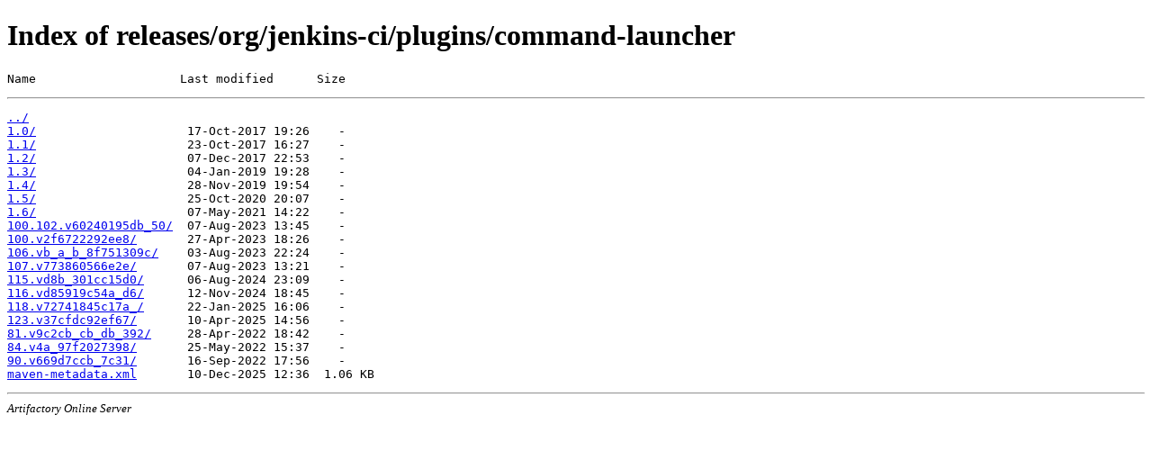

--- FILE ---
content_type: text/html
request_url: https://repo.jenkins-ci.org/releases/org/jenkins-ci/plugins/command-launcher/
body_size: 1881
content:
<!DOCTYPE html>
<html>
<head><meta name="robots" content="noindex" />
<title>Index of releases/org/jenkins-ci/plugins/command-launcher</title>
</head>
<body>
<h1>Index of releases/org/jenkins-ci/plugins/command-launcher</h1>
<pre>Name                    Last modified      Size</pre><hr/>
<pre><a href="../">../</a>
<a href="1.0/">1.0/</a>                     17-Oct-2017 19:26    -
<a href="1.1/">1.1/</a>                     23-Oct-2017 16:27    -
<a href="1.2/">1.2/</a>                     07-Dec-2017 22:53    -
<a href="1.3/">1.3/</a>                     04-Jan-2019 19:28    -
<a href="1.4/">1.4/</a>                     28-Nov-2019 19:54    -
<a href="1.5/">1.5/</a>                     25-Oct-2020 20:07    -
<a href="1.6/">1.6/</a>                     07-May-2021 14:22    -
<a href="100.102.v60240195db_50/">100.102.v60240195db_50/</a>  07-Aug-2023 13:45    -
<a href="100.v2f6722292ee8/">100.v2f6722292ee8/</a>       27-Apr-2023 18:26    -
<a href="106.vb_a_b_8f751309c/">106.vb_a_b_8f751309c/</a>    03-Aug-2023 22:24    -
<a href="107.v773860566e2e/">107.v773860566e2e/</a>       07-Aug-2023 13:21    -
<a href="115.vd8b_301cc15d0/">115.vd8b_301cc15d0/</a>      06-Aug-2024 23:09    -
<a href="116.vd85919c54a_d6/">116.vd85919c54a_d6/</a>      12-Nov-2024 18:45    -
<a href="118.v72741845c17a_/">118.v72741845c17a_/</a>      22-Jan-2025 16:06    -
<a href="123.v37cfdc92ef67/">123.v37cfdc92ef67/</a>       10-Apr-2025 14:56    -
<a href="81.v9c2cb_cb_db_392/">81.v9c2cb_cb_db_392/</a>     28-Apr-2022 18:42    -
<a href="84.v4a_97f2027398/">84.v4a_97f2027398/</a>       25-May-2022 15:37    -
<a href="90.v669d7ccb_7c31/">90.v669d7ccb_7c31/</a>       16-Sep-2022 17:56    -
<a href="maven-metadata.xml">maven-metadata.xml</a>       10-Dec-2025 12:36  1.06 KB
</pre>
<hr/><address style="font-size:small;">Artifactory Online Server</address></body></html>